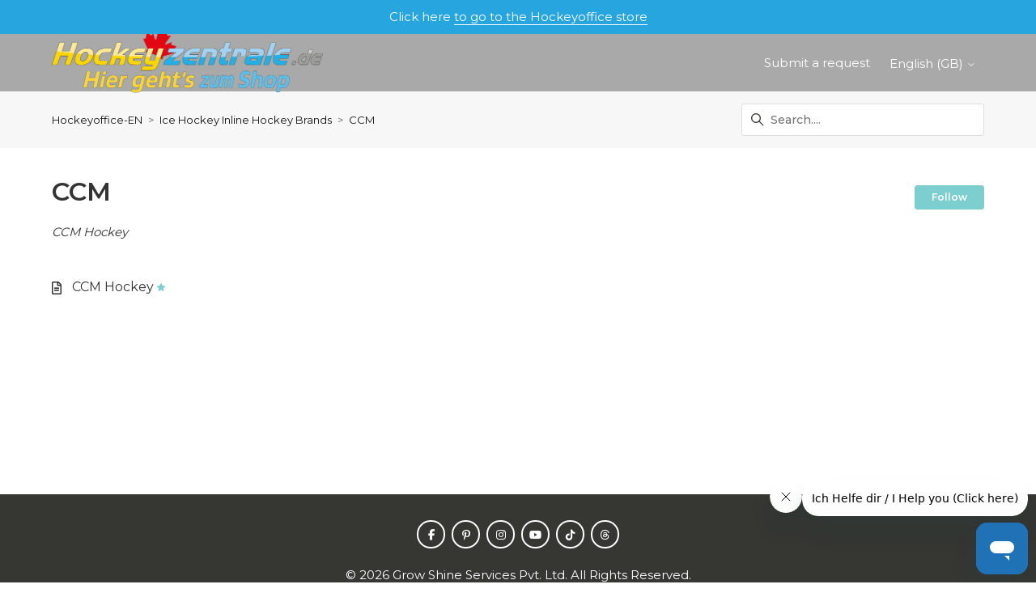

--- FILE ---
content_type: text/html; charset=utf-8
request_url: https://hilfe.hockeyzentrale.de/hc/en-gb/sections/4417925774737-CCM
body_size: 6091
content:
<!DOCTYPE html>
<html dir="ltr" lang="en-GB">
<head>
  <meta charset="utf-8" />
  <!-- v26903 -->


  <title>CCM &ndash; Hockeyoffice-EN</title>

  

  <meta name="description" content="CCM Hockey" /><link rel="canonical" href="https://hilfe.hockeyzentrale.de/hc/en-gb/sections/4417925774737-CCM">
<link rel="alternate" hreflang="de" href="https://hilfe.hockeyzentrale.de/hc/de/sections/4417925774737-CCM">
<link rel="alternate" hreflang="en-gb" href="https://hilfe.hockeyzentrale.de/hc/en-gb/sections/4417925774737-CCM">
<link rel="alternate" hreflang="es" href="https://hilfe.hockeyzentrale.de/hc/es/sections/4417925774737-CCM">
<link rel="alternate" hreflang="fi" href="https://hilfe.hockeyzentrale.de/hc/fi/sections/4417925774737-CCM">
<link rel="alternate" hreflang="fr-fr" href="https://hilfe.hockeyzentrale.de/hc/fr-fr/sections/4417925774737-CCM">
<link rel="alternate" hreflang="it" href="https://hilfe.hockeyzentrale.de/hc/it/sections/4417925774737-CCM">
<link rel="alternate" hreflang="nl" href="https://hilfe.hockeyzentrale.de/hc/nl/sections/4417925774737-CCM">
<link rel="alternate" hreflang="sv" href="https://hilfe.hockeyzentrale.de/hc/sv/sections/4417925774737-CCM">
<link rel="alternate" hreflang="x-default" href="https://hilfe.hockeyzentrale.de/hc/en-gb/sections/4417925774737-CCM">

  <link rel="stylesheet" href="//static.zdassets.com/hc/assets/application-f34d73e002337ab267a13449ad9d7955.css" media="all" id="stylesheet" />
  <link rel="stylesheet" type="text/css" href="/hc/theming_assets/10034104/360001155537/style.css?digest=42300464435729">

  <link rel="icon" type="image/x-icon" href="/hc/theming_assets/01HZPGTGP677MXVPNCHWYGD8V5">

    

  <!--
* Name: Vertio
* Version: 4.1.6
* Author: Grow Shine Services Pvt. Ltd.
* Download From: https://www.customersupporttheme.com Or https://themes.grow-shine.com/
* Corporate Website : https://www.grow-shine.com
* License: You must have a valid license purchased only from customersupporttheme.com in order to legally use the theme for your project.
* Copyright: © 2016 - 2024 Grow Shine Services Pvt. Ltd. All Rights Reserved.
-->

<meta charset="utf-8">
<meta http-equiv="X-UA-Compatible" content="IE=edge,chrome=1">
<meta name="viewport" content="width=device-width, initial-scale=1.0">
<meta content="width=device-width, initial-scale=1.0" name="viewport" />


<link href="https://fonts.googleapis.com/css2?family=Inter:wght@100;200;300;400;500;600;700;800&family=Lato:wght@100;300;400;700;900&family=Montserrat:wght@100;300;400;500;600;700&family=Open+Sans:wght@300;400;500;600;700&family=Roboto:wght@100;300;400;500;700&display=swap" rel="stylesheet">
<link href="https://fonts.googleapis.com/css2?family=Karla:ital,wght@0,200..800;1,200..800&family=Onest:wght@100..900&family=Public+Sans:wght@100..900&display=swap" rel="stylesheet">


<link href="https://cdn.lineicons.com/4.0/lineicons.css" rel="stylesheet">
<link rel="stylesheet" href="https://use.fontawesome.com/releases/v6.6.0/css/all.css" />
<script src="https://kit.fontawesome.com/bfc862380e.js"></script>


<script src="https://cdnjs.cloudflare.com/ajax/libs/jquery/3.7.1/jquery.min.js"></script>
<link rel="stylesheet" href="https://cdnjs.cloudflare.com/ajax/libs/animate.css/4.1.1/animate.min.css"/>

<!-- Make the translated search clear button label available for use in JS -->
<!-- See buildClearSearchButton() in script.js -->
<script type="text/javascript">window.searchClearButtonLabelLocalized = "Clear search";</script>
<script type="text/javascript">
  // Load ES module polyfill only for browsers that don't support ES modules
  if (!(HTMLScriptElement.supports && HTMLScriptElement.supports('importmap'))) {
    document.write('<script async src="/hc/theming_assets/01J9147XJC0JRAVVPJW3MS8VRD"><\/script>');
  }
</script>
<script type="importmap">
{
  "imports": {
    "new-request-form": "/hc/theming_assets/01J92CYR4XAHDMYZXAQ162JM0V",
    "flash-notifications": "/hc/theming_assets/01J92CYR5JWP5NSGVXQGT779Z6",
    "new-request-form-translations": "/hc/theming_assets/01J2HSKVDVVRMQFGKE8TQR7D37",
    "shared": "/hc/theming_assets/01J92CYR7G8175VXP81X8C4PQ8",
    "wysiwyg": "/hc/theming_assets/01J9147Y117HCBVB8Y2HKS68TX"
  }
}
</script>
<script type="module">
  import { renderFlashNotifications } from "flash-notifications";

  const settings = {"logo":"/hc/theming_assets/01K427DS26S1KK1DMMZPR2X3BC","logo_height":"80px","logo_tagline":"No.1 Icehockey Online Shop","enable_link":true,"enable_link_url":"https://www.hockeyzentrale.de","favicon":"/hc/theming_assets/01HZPGTGP677MXVPNCHWYGD8V5","enable_signin":false,"enable_ticket":true,"enable_community":true,"fixed_header":false,"menu_color":"#FFFFFF","dropdown_menu_color":"#FFFFFF","custom_menu":"-","dropdown1":"-","dropdown1_url":"https://shop.hockeyzentrale.de/","dropdown2":"-","dropdown2_url":"#!","dropdown3":"-","dropdown3_url":"#!","dropdown4":"-","dropdown4_url":"#!","hero_show_image":"no","homepage_background_image":"/hc/theming_assets/01HZPGTGTP5NV3XWBVWXA62TYJ","hero_unit_bg_color":"rgba(169, 169, 169, 1)","hero_title":"webseite_wilkommen","hero_unit_title_color":"rgba(51, 51, 51, 1)","search_placeholder":"hilfeseite_suche","submit_bg_color":"rgba(54, 54, 51, 1)","border_radius":"3px","instant_search":true,"scoped_kb_search":false,"scoped_community_search":false,"brand_color":"#7DCFCF","text_color":"#333333","link_color":"#141414","visited_link_color":"#333333","brand_text_color":"#FFFFFF","border_color":"#DDDDDD","heading_font":"'Montserrat', sans-serif","text_font":"'Montserrat', sans-serif","categories_bg_color":"rgba(54, 54, 51, 1)","categories_icon_color":"#ffffff","category1_id":"4404581274385","category1_icon":"fa-solid fa-rocket","category2_id":"YOUR-CAT-ID","category2_icon":"fa-solid fa-play","category3_id":"YOUR-CAT-ID","category3_icon":"fa-solid fa-gear","category4_id":"YOUR-CAT-ID","category4_icon":"fa-solid fa-dollar-sign","category5_id":"YOUR-CAT-ID","category5_icon":"fa-solid fa-basket-shopping","category6_id":"YOUR-CAT-ID","category6_icon":"fa-solid fa-credit-card","toggle_promoted_articles":"yes","toggle_recently_viewed_article":"yes","icon_with_title":"yes","toggle_community_block":"no","community_image":"/hc/theming_assets/01HZPGTH6B462N8GKA84T965P8","toggle_recent_activity":"yes","footer_color":"#363633","footer_text_color":"#FFFFFF","facebook_url":"https://de-de.facebook.com/Hockeyzentrale/","twitter_url":"-","linkedin_url":"-","pinterest_url":"https://www.pinterest.de/Eishockeyshop/","instagram_url":"https://www.instagram.com/hockeyzentrale/?hl=de","youtube_url":"https://www.youtube.com/user/HockeyZentrale","github_url":"-","tiktok_url":"https://www.tiktok.com","threads_url":"https://www.threads.net/?hl=en","medium_url":"-","copyright_text":"Customer Support Theme. All Rights Reserved.","show_articles_in_section":"yes","bg_color":"#F7F7F7","show_article_author":true,"show_article_comments":true,"show_follow_article":true,"show_recently_viewed_articles":true,"show_related_articles":true,"show_article_sharing":true,"note_message":"#bce8f1","warning_message":"#e5415e","quote_message":"#d5ccc9","show_follow_section":true,"support_message":true,"support_message_text":"nachrichtenblock","show_follow_post":true,"show_post_sharing":true,"show_follow_topic":false,"request_list_beta":true,"container_layout":"full","alert_bar":true,"alert_bar_bg":"rgba(39, 165, 222, 1)","alert_text_color":"#FFFFFF","alert_text":"faq_benachrichtigungsleiste","alert_link_text":"faq_benachrichtigungsleiste_url_weiterleitung","alert_link_url":"Verlinkung","translations_enable":true};
  const closeLabel = "Close"

  renderFlashNotifications(settings, closeLabel);
</script>


<script type="text/javascript">
  $(document).ready(function() {
    $('#query').attr('placeholder', 'Search....');
  });
</script>




<script type="text/javascript">

  
  $(document).ready(function() {
    
    

    $('#YOUR_CAT_ID .category-icon').append('<i class="fa-solid fa-book-open-reader"></i>');

    $('#YOUR_CAT_ID .category-icon').append('<i class="fa-solid fa-circle-play"></i>');

    $('#YOUR_CAT_ID .category-icon').append('<i class="fa-solid fa-circle-question"></i>');

    $('#YOUR_CAT_ID .category-icon').append('<i class="fa-solid fa-gear"></i>');

  });

</script>

  
</head>
<body class="">
  
  
  

  <a class="skip-navigation" tabindex="1" href="#main-content">Skip to main content</a>



<div class="alert--bar ">
  <div class="container full--width">
  	Click here <a href="https://www.hockeyoffice.com/">to go to the Hockeyoffice store</a>
  </div>
</div>






<header class="hc_header  top-42">
   <div class="header cd-header full--width">
      
      <div class="logo">
         <a title="Hockeyoffice-EN" href="https://www.hockeyzentrale.de">
           <img src="/hc/theming_assets/01K427DS26S1KK1DMMZPR2X3BC" alt="Hockeyoffice-EN Help Centre home page">
           
           <span aria-hidden="true"></span>
           
         </a>
      </div>
      <div class="nav-wrapper">
         <button class="menu-button" aria-controls="user-nav" aria-expanded="false" aria-label="Toggle navigation menu">
            <svg xmlns="http://www.w3.org/2000/svg" width="16" height="16" focusable="false" viewBox="0 0 16 16" class="icon-menu">
               <path fill="none" stroke="currentColor" stroke-linecap="round" d="M1.5 3.5h13m-13 4h13m-13 4h13"/>
            </svg>
         </button>
         <nav class="user-nav" id="user-nav">
            
            
              
            

            
            
              <a class="submit-a-request xs_hide" href="/hc/en-gb/requests/new">Submit a request</a>
            
         </nav>
         
         
         
         
         
         <div class="dropdown language-selector">
            <button class="dropdown-toggle" aria-haspopup="true">
               English (GB)
               <svg xmlns="http://www.w3.org/2000/svg" width="12" height="12" focusable="false" viewBox="0 0 12 12" class="dropdown-chevron-icon">
                  <path fill="none" stroke="currentColor" stroke-linecap="round" d="M3 4.5l2.6 2.6c.2.2.5.2.7 0L9 4.5"/>
               </svg>
            </button>
            <span class="dropdown-menu dropdown-menu-end animate__fadeInDown animate__animated" role="menu">
            
            <a href="/hc/change_language/da-dk?return_to=%2Fhc%2Fda-dk" dir="ltr" rel="nofollow" role="menuitem">
            Dansk (Danmark)
            </a>
            
            <a href="/hc/change_language/de?return_to=%2Fhc%2Fde%2Fsections%2F4417925774737-CCM" dir="ltr" rel="nofollow" role="menuitem">
            Deutsch
            </a>
            
            <a href="/hc/change_language/es?return_to=%2Fhc%2Fes%2Fsections%2F4417925774737-CCM" dir="ltr" rel="nofollow" role="menuitem">
            Español
            </a>
            
            <a href="/hc/change_language/fi?return_to=%2Fhc%2Ffi%2Fsections%2F4417925774737-CCM" dir="ltr" rel="nofollow" role="menuitem">
            Suomi
            </a>
            
            <a href="/hc/change_language/fr-fr?return_to=%2Fhc%2Ffr-fr%2Fsections%2F4417925774737-CCM" dir="ltr" rel="nofollow" role="menuitem">
            Français (France)
            </a>
            
            <a href="/hc/change_language/it?return_to=%2Fhc%2Fit%2Fsections%2F4417925774737-CCM" dir="ltr" rel="nofollow" role="menuitem">
            Italiano
            </a>
            
            <a href="/hc/change_language/nl?return_to=%2Fhc%2Fnl%2Fsections%2F4417925774737-CCM" dir="ltr" rel="nofollow" role="menuitem">
            Nederlands
            </a>
            
            <a href="/hc/change_language/pl-pl?return_to=%2Fhc%2Fpl-pl" dir="ltr" rel="nofollow" role="menuitem">
            Polski (Polska)
            </a>
            
            <a href="/hc/change_language/sv?return_to=%2Fhc%2Fsv%2Fsections%2F4417925774737-CCM" dir="ltr" rel="nofollow" role="menuitem">
            Svenska
            </a>
            
            </span>
         </div>
         
         
      </div>
   </div>
</header>

<nav class="dropdown--links">
   <ul class="cd-primary-nav">
      
      
      
      
      
      <li class="visible_xs"></li>
      
      
      <li class="visible_xs"><a href="/hc/en-gb/requests/new">Submit a request</a></li>
      
   </ul>
</nav>


  <main role="main">
    
<section class="breadcrumbs__block">
  <div class="container full--width">
    <nav class="sub-nav">
      <nav aria-label="Current location">
  <ol class="breadcrumbs">
    
      <li>
        
          <a href="/hc/en-gb">Hockeyoffice-EN</a>
        
      </li>
    
      <li>
        
          <a href="/hc/en-gb/categories/4417933793297-Ice-Hockey-Inline-Hockey-Brands">Ice Hockey Inline Hockey Brands</a>
        
      </li>
    
      <li>
        
          <a href="/hc/en-gb/sections/4417925774737-CCM">CCM</a>
        
      </li>
    
  </ol>
</nav>

      <div class="search-container">
        <svg xmlns="http://www.w3.org/2000/svg" width="12" height="12" focusable="false" viewBox="0 0 12 12" class="search-icon">
          <circle cx="4.5" cy="4.5" r="4" fill="none" stroke="currentColor"/>
          <path stroke="currentColor" stroke-linecap="round" d="M11 11L7.5 7.5"/>
        </svg>
        
        <form role="search" class="search" data-search="" action="/hc/en-gb/search" accept-charset="UTF-8" method="get"><input type="hidden" name="utf8" value="&#x2713;" autocomplete="off" /><input type="search" name="query" id="query" placeholder="Search" aria-label="Search" /></form>
      </div>
    </nav>
  </div>
</section>

<div class="container full--width">
  <div class="section-container">
    <section id="main-content" class="section-content">
      <header class="page-header element-fade animate__animated">
        <h1>CCM</h1>

        
        
          <div class="section-subscribe"><div data-helper="subscribe" data-json="{&quot;item&quot;:&quot;section&quot;,&quot;url&quot;:&quot;/hc/en-gb/sections/4417925774737-CCM/subscription.json?to=section&quot;,&quot;follow_label&quot;:&quot;Follow&quot;,&quot;unfollow_label&quot;:&quot;Unfollow&quot;,&quot;following_label&quot;:&quot;Following&quot;,&quot;can_subscribe&quot;:true,&quot;is_subscribed&quot;:false,&quot;options&quot;:[{&quot;label&quot;:&quot;New articles&quot;,&quot;url&quot;:&quot;/hc/en-gb/sections/4417925774737-CCM/subscription.json?subscribe_to_grandchildren=false&quot;,&quot;selected&quot;:false},{&quot;label&quot;:&quot;New articles and comments&quot;,&quot;url&quot;:&quot;/hc/en-gb/sections/4417925774737-CCM/subscription.json?subscribe_to_grandchildren=true&quot;,&quot;selected&quot;:false}]}"></div></div>
        

        
        
          <p class="page-header-description">CCM Hockey</p>
        
      </header>

      

      
      
        <ul class="article-list">
          
            <li class="article-list-item  article-promoted element-fade animate__animated">
              <a href="/hc/en-gb/articles/4417925831185-CCM-Hockey" class="article-list-link">CCM Hockey</a>
              
                <svg xmlns="http://www.w3.org/2000/svg" width="10" height="10" focusable="false" viewBox="0 0 12 12" class="icon-star" title="Promoted article">
                  <path fill="currentColor" d="M2.88 11.73c-.19 0-.39-.06-.55-.18a.938.938 0 01-.37-1.01l.8-3L.35 5.57a.938.938 0 01-.3-1.03c.12-.37.45-.63.85-.65L4 3.73 5.12.83c.14-.37.49-.61.88-.61s.74.24.88.6L8 3.73l3.11.17a.946.946 0 01.55 1.68L9.24 7.53l.8 3a.95.95 0 01-1.43 1.04L6 9.88l-2.61 1.69c-.16.1-.34.16-.51.16z"/>
                </svg>
              
              
            </li>
          
        </ul>
      

      

    </section>
  </div>
</div>

  </main>

  <footer class="footer text-center">
   <div class="container full--width">
         <div class="social_icons element-fade animate__animated">
            <ul class="social">
               
                  <li><a href="https://de-de.facebook.com/Hockeyzentrale/" target="_blank"><i class="fa-brands fa-facebook-f"></i></a></li>
               
               
               
               
                  <li><a href="https://www.pinterest.de/Eishockeyshop/" target="_blank"><i class="fa-brands fa-pinterest-p"></i></a></li>
               
               
                  <li><a href="https://www.instagram.com/hockeyzentrale/?hl=de" target="_blank"><i class="fa-brands fa-instagram"></i></a></li>
               
               
                  <li><a href="https://www.youtube.com/user/HockeyZentrale" target="_blank"><i class="fa-brands fa-youtube"></i></a></li>
               
               
               
                  <li><a href="https://www.tiktok.com" target="_blank"><i class="fa-brands fa-tiktok"></i></a></li>
               
               
               <li><a href="https://www.threads.net/?hl=en" target="_blank"><i class="fa-brands fa-threads"></i></a></li>
               
               
            </ul>
         </div>
   </div>
   <aside class="footer-legal text-center">
      <div class="container full--width">
         <p>&copy; <span id="year"></span> <a class="attribution"></a> <span class="reserved"></span> </p>
         
      </div>
   </aside>
</footer>



  <!-- / -->

  
  <script src="//static.zdassets.com/hc/assets/en-gb.90127aaf1e44f1f99743.js"></script>
  

  <script type="text/javascript">
  /*

    Greetings sourcecode lurker!

    This is for internal Zendesk and legacy usage,
    we don't support or guarantee any of these values
    so please don't build stuff on top of them.

  */

  HelpCenter = {};
  HelpCenter.account = {"subdomain":"hockeyzentrale","environment":"production","name":"Hockeyzentrale / Hockeyoffice"};
  HelpCenter.user = {"identifier":"da39a3ee5e6b4b0d3255bfef95601890afd80709","email":null,"name":"","role":"anonymous","avatar_url":"https://assets.zendesk.com/hc/assets/default_avatar.png","is_admin":false,"organizations":[],"groups":[]};
  HelpCenter.internal = {"asset_url":"//static.zdassets.com/hc/assets/","web_widget_asset_composer_url":"https://static.zdassets.com/ekr/snippet.js","current_session":{"locale":"en-gb","csrf_token":null,"shared_csrf_token":null},"usage_tracking":{"event":"section_viewed","data":"[base64]--5fb261695ae0f6b86c35f6e4c39f9dcbd4ff2053","url":"https://hilfe.hockeyzentrale.de/hc/activity"},"current_record_id":null,"current_record_url":null,"current_record_title":null,"current_text_direction":"ltr","current_brand_id":360001155537,"current_brand_name":"Hockeyzentrale","current_brand_url":"https://hockeyzentrale.zendesk.com","current_brand_active":true,"current_path":"/hc/en-gb/sections/4417925774737-CCM","show_autocomplete_breadcrumbs":true,"user_info_changing_enabled":false,"has_user_profiles_enabled":false,"has_end_user_attachments":true,"user_aliases_enabled":true,"has_anonymous_kb_voting":true,"has_multi_language_help_center":true,"show_at_mentions":false,"embeddables_config":{"embeddables_web_widget":true,"embeddables_help_center_auth_enabled":true,"embeddables_connect_ipms":false},"answer_bot_subdomain":"static","gather_plan_state":"subscribed","has_article_verification":false,"has_gather":true,"has_ckeditor":true,"has_community_enabled":false,"has_community_badges":true,"has_community_post_content_tagging":false,"has_gather_content_tags":true,"has_guide_content_tags":true,"has_user_segments":true,"has_answer_bot_web_form_enabled":true,"has_garden_modals":false,"theming_cookie_key":"hc-da39a3ee5e6b4b0d3255bfef95601890afd80709-2-preview","is_preview":false,"has_search_settings_in_plan":true,"theming_api_version":4,"theming_settings":{"logo":"/hc/theming_assets/01K427DS26S1KK1DMMZPR2X3BC","logo_height":"80px","logo_tagline":"No.1 Icehockey Online Shop","enable_link":true,"enable_link_url":"https://www.hockeyzentrale.de","favicon":"/hc/theming_assets/01HZPGTGP677MXVPNCHWYGD8V5","enable_signin":false,"enable_ticket":true,"enable_community":true,"fixed_header":false,"menu_color":"#FFFFFF","dropdown_menu_color":"#FFFFFF","custom_menu":"-","dropdown1":"-","dropdown1_url":"https://shop.hockeyzentrale.de/","dropdown2":"-","dropdown2_url":"#!","dropdown3":"-","dropdown3_url":"#!","dropdown4":"-","dropdown4_url":"#!","hero_show_image":"no","homepage_background_image":"/hc/theming_assets/01HZPGTGTP5NV3XWBVWXA62TYJ","hero_unit_bg_color":"rgba(169, 169, 169, 1)","hero_title":"webseite_wilkommen","hero_unit_title_color":"rgba(51, 51, 51, 1)","search_placeholder":"hilfeseite_suche","submit_bg_color":"rgba(54, 54, 51, 1)","border_radius":"3px","instant_search":true,"scoped_kb_search":false,"scoped_community_search":false,"brand_color":"#7DCFCF","text_color":"#333333","link_color":"#141414","visited_link_color":"#333333","brand_text_color":"#FFFFFF","border_color":"#DDDDDD","heading_font":"'Montserrat', sans-serif","text_font":"'Montserrat', sans-serif","categories_bg_color":"rgba(54, 54, 51, 1)","categories_icon_color":"#ffffff","category1_id":"4404581274385","category1_icon":"fa-solid fa-rocket","category2_id":"YOUR-CAT-ID","category2_icon":"fa-solid fa-play","category3_id":"YOUR-CAT-ID","category3_icon":"fa-solid fa-gear","category4_id":"YOUR-CAT-ID","category4_icon":"fa-solid fa-dollar-sign","category5_id":"YOUR-CAT-ID","category5_icon":"fa-solid fa-basket-shopping","category6_id":"YOUR-CAT-ID","category6_icon":"fa-solid fa-credit-card","toggle_promoted_articles":"yes","toggle_recently_viewed_article":"yes","icon_with_title":"yes","toggle_community_block":"no","community_image":"/hc/theming_assets/01HZPGTH6B462N8GKA84T965P8","toggle_recent_activity":"yes","footer_color":"#363633","footer_text_color":"#FFFFFF","facebook_url":"https://de-de.facebook.com/Hockeyzentrale/","twitter_url":"-","linkedin_url":"-","pinterest_url":"https://www.pinterest.de/Eishockeyshop/","instagram_url":"https://www.instagram.com/hockeyzentrale/?hl=de","youtube_url":"https://www.youtube.com/user/HockeyZentrale","github_url":"-","tiktok_url":"https://www.tiktok.com","threads_url":"https://www.threads.net/?hl=en","medium_url":"-","copyright_text":"Customer Support Theme. All Rights Reserved.","show_articles_in_section":"yes","bg_color":"#F7F7F7","show_article_author":true,"show_article_comments":true,"show_follow_article":true,"show_recently_viewed_articles":true,"show_related_articles":true,"show_article_sharing":true,"note_message":"#bce8f1","warning_message":"#e5415e","quote_message":"#d5ccc9","show_follow_section":true,"support_message":true,"support_message_text":"nachrichtenblock","show_follow_post":true,"show_post_sharing":true,"show_follow_topic":false,"request_list_beta":true,"container_layout":"full","alert_bar":true,"alert_bar_bg":"rgba(39, 165, 222, 1)","alert_text_color":"#FFFFFF","alert_text":"faq_benachrichtigungsleiste","alert_link_text":"faq_benachrichtigungsleiste_url_weiterleitung","alert_link_url":"Verlinkung","translations_enable":true},"has_pci_credit_card_custom_field":false,"help_center_restricted":false,"is_assuming_someone_else":false,"flash_messages":[],"user_photo_editing_enabled":true,"user_preferred_locale":"de","base_locale":"en-gb","login_url":"https://hockeyzentrale.zendesk.com/access?locale=en-gb\u0026brand_id=360001155537\u0026return_to=https%3A%2F%2Fhilfe.hockeyzentrale.de%2Fhc%2Fen-gb%2Fsections%2F4417925774737-CCM","has_alternate_templates":false,"has_custom_statuses_enabled":true,"has_hc_generative_answers_setting_enabled":true,"has_generative_search_with_zgpt_enabled":false,"has_suggested_initial_questions_enabled":false,"has_guide_service_catalog":true,"has_service_catalog_search_poc":false,"has_service_catalog_itam":false,"has_csat_reverse_2_scale_in_mobile":false,"has_knowledge_navigation":false,"has_unified_navigation":false,"has_unified_navigation_eap_access":true,"has_csat_bet365_branding":false,"version":"v26903","dev_mode":false};
</script>

  
  
  <script src="//static.zdassets.com/hc/assets/hc_enduser-3fe137bd143765049d06e1494fc6f66f.js"></script>
  <script type="text/javascript" src="/hc/theming_assets/10034104/360001155537/script.js?digest=42300464435729"></script>
  
</body>
</html>